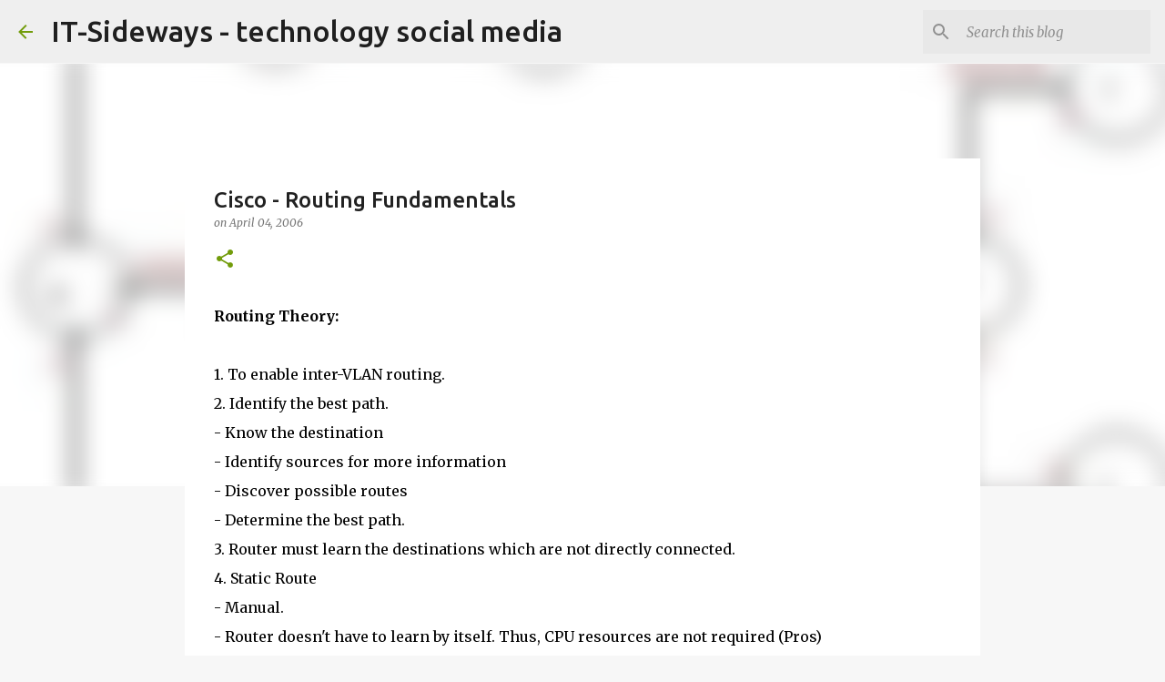

--- FILE ---
content_type: text/html; charset=utf-8
request_url: https://www.google.com/recaptcha/api2/aframe
body_size: 267
content:
<!DOCTYPE HTML><html><head><meta http-equiv="content-type" content="text/html; charset=UTF-8"></head><body><script nonce="0OV40rEjiNyP16IapwklvA">/** Anti-fraud and anti-abuse applications only. See google.com/recaptcha */ try{var clients={'sodar':'https://pagead2.googlesyndication.com/pagead/sodar?'};window.addEventListener("message",function(a){try{if(a.source===window.parent){var b=JSON.parse(a.data);var c=clients[b['id']];if(c){var d=document.createElement('img');d.src=c+b['params']+'&rc='+(localStorage.getItem("rc::a")?sessionStorage.getItem("rc::b"):"");window.document.body.appendChild(d);sessionStorage.setItem("rc::e",parseInt(sessionStorage.getItem("rc::e")||0)+1);localStorage.setItem("rc::h",'1768902524361');}}}catch(b){}});window.parent.postMessage("_grecaptcha_ready", "*");}catch(b){}</script></body></html>